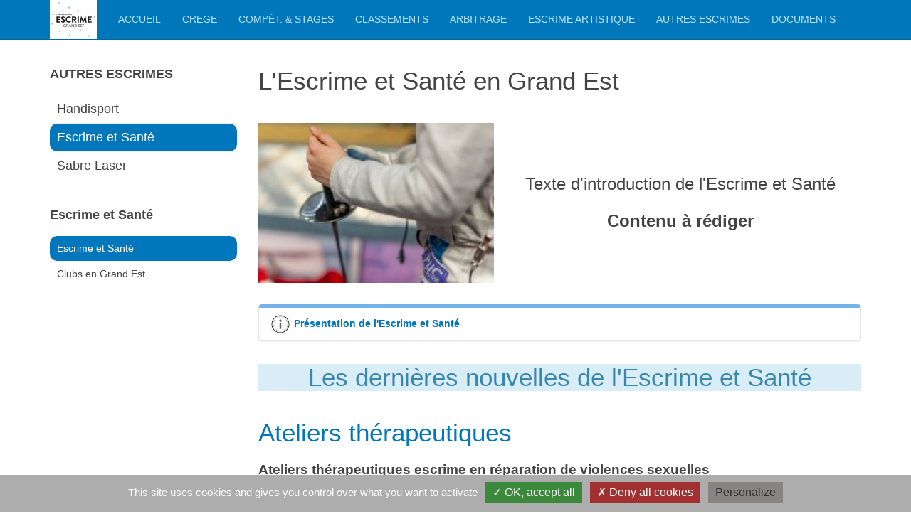

--- FILE ---
content_type: text/html; charset=utf-8
request_url: https://www.crege.fr/menu-escrime-sante-escrime-sante
body_size: 11509
content:

<!DOCTYPE html>
<html lang="fr-fr" dir="ltr"
	  class='com_content view-category layout-blog itemid-465 j31 mm-hover '>

<head>
	<base href="https://www.crege.fr/menu-escrime-sante-escrime-sante" />
	<meta http-equiv="content-type" content="text/html; charset=utf-8" />
	<meta name="description" content="Comité Régional Escrime Grand Est, CREGE, compétitions, résultats, arbitrage, formation, actualité, CID Alsace, CID Champagne-Ardenne, CID Lorraine. Fédération Française Escrime." />
	<meta name="generator" content="Joomla! - Open Source Content Management" />
	<title>Escrime et Santé</title>
	<link href="/menu-escrime-sante-escrime-sante?format=feed&amp;type=rss" rel="alternate" type="application/rss+xml" title="RSS 2.0" />
	<link href="/menu-escrime-sante-escrime-sante?format=feed&amp;type=atom" rel="alternate" type="application/atom+xml" title="Atom 1.0" />
	<link href="/templates/purity_iii/favicon.ico" rel="shortcut icon" type="image/vnd.microsoft.icon" />
	<link href="/templates/purity_iii/local/css/themes/crege/bootstrap.css" rel="stylesheet" type="text/css" />
	<link href="/plugins/content/jw_allvideos/jw_allvideos/tmpl/Responsive/css/template.css?v=6.1.0" rel="stylesheet" type="text/css" />
	<link href="/media/com_icagenda/icicons/style.css?78b3d841c3451e8bf61c1e77c4511299" rel="stylesheet" type="text/css" />
	<link href="/media/sliders/css/style.min.css" rel="stylesheet" type="text/css" />
	<link href="/plugins/system/jce/css/content.css?badb4208be409b1335b815dde676300e" rel="stylesheet" type="text/css" />
	<link href="/templates/system/css/system.css" rel="stylesheet" type="text/css" />
	<link href="/templates/purity_iii/local/css/themes/crege/legacy-grid.css" rel="stylesheet" type="text/css" />
	<link href="/plugins/system/t3/base-bs3/fonts/font-awesome/css/font-awesome.min.css" rel="stylesheet" type="text/css" />
	<link href="/templates/purity_iii/local/css/themes/crege/template.css" rel="stylesheet" type="text/css" />
	<link href="/templates/purity_iii/fonts/font-awesome/css/font-awesome.min.css" rel="stylesheet" type="text/css" />
	<link href="/templates/purity_iii/css/custom.css" rel="stylesheet" type="text/css" />
	<link href="/templates/purity_iii/local/css/themes/crege/layouts/corporate.css" rel="stylesheet" type="text/css" />
	<style type="text/css">

 .rl_sliders.accordion > .accordion-group > .accordion-body > .accordion-inner[hidden] {display: block;} 
</style>
	<script type="application/json" class="joomla-script-options new">{"csrf.token":"9cc6852f64ce2d65d427d32177ded387","system.paths":{"root":"","base":""},"rl_sliders":{"use_hash":1,"reload_iframes":0,"init_timeout":0,"urlscroll":0},"system.keepalive":{"interval":3600000,"uri":"\/component\/ajax\/?format=json"}}</script>
	<script src="/plugins/content/jw_allvideos/jw_allvideos/includes/js/behaviour.js?v=6.1.0" type="text/javascript"></script>
	<script src="/media/jui/js/jquery.min.js?78b3d841c3451e8bf61c1e77c4511299" type="text/javascript"></script>
	<script src="/media/jui/js/jquery-noconflict.js?78b3d841c3451e8bf61c1e77c4511299" type="text/javascript"></script>
	<script src="/media/jui/js/jquery-migrate.min.js?78b3d841c3451e8bf61c1e77c4511299" type="text/javascript"></script>
	<script src="/media/system/js/caption.js?78b3d841c3451e8bf61c1e77c4511299" type="text/javascript"></script>
	<script src="/plugins/system/t3/base-bs3/bootstrap/js/bootstrap.js?78b3d841c3451e8bf61c1e77c4511299" type="text/javascript"></script>
	<script src="/media/system/js/mootools-core.js?78b3d841c3451e8bf61c1e77c4511299" type="text/javascript"></script>
	<script src="/media/system/js/core.js?78b3d841c3451e8bf61c1e77c4511299" type="text/javascript"></script>
	<script src="/media/sliders/js/script.min.js" type="text/javascript"></script>
	<script src="/plugins/system/t3/base-bs3/js/jquery.tap.min.js" type="text/javascript"></script>
	<script src="/plugins/system/t3/base-bs3/js/script.js" type="text/javascript"></script>
	<script src="/plugins/system/t3/base-bs3/js/menu.js" type="text/javascript"></script>
	<script src="/templates/purity_iii/js/script.js" type="text/javascript"></script>
	<script src="/plugins/system/t3/base-bs3/js/nav-collapse.js" type="text/javascript"></script>
	<!--[if lt IE 9]><script src="/media/system/js/polyfill.event.js?78b3d841c3451e8bf61c1e77c4511299" type="text/javascript"></script><![endif]-->
	<script src="/media/system/js/keepalive.js?78b3d841c3451e8bf61c1e77c4511299" type="text/javascript"></script>
	<script type="text/javascript">
jQuery(window).on('load',  function() {
				new JCaption('img.caption');
			});jQuery(function($){ initTooltips(); $("body").on("subform-row-add", initTooltips); function initTooltips (event, container) { container = container || document;$(container).find(".hasTooltip").tooltip({"html": true,"container": "body"});} });</script>

	
<!-- META FOR IOS & HANDHELD -->
	<meta name="viewport" content="width=device-width, initial-scale=1.0, maximum-scale=1.0, user-scalable=no"/>
	<style type="text/stylesheet">
		@-webkit-viewport   { width: device-width; }
		@-moz-viewport      { width: device-width; }
		@-ms-viewport       { width: device-width; }
		@-o-viewport        { width: device-width; }
		@viewport           { width: device-width; }
	</style>
	<script type="text/javascript">
		//<![CDATA[
		if (navigator.userAgent.match(/IEMobile\/10\.0/)) {
			var msViewportStyle = document.createElement("style");
			msViewportStyle.appendChild(
				document.createTextNode("@-ms-viewport{width:auto!important}")
			);
			document.getElementsByTagName("head")[0].appendChild(msViewportStyle);
		}
		//]]>
	</script>
<meta name="HandheldFriendly" content="true"/>
<meta name="apple-mobile-web-app-capable" content="YES"/>
<!-- //META FOR IOS & HANDHELD -->




<!-- Le HTML5 shim and media query for IE8 support -->
<!--[if lt IE 9]>
<script src="//html5shim.googlecode.com/svn/trunk/html5.js"></script>
<script type="text/javascript" src="/plugins/system/t3/base-bs3/js/respond.min.js"></script>
<![endif]-->

<!-- You can add Google Analytics here or use T3 Injection feature -->

<!--[if lt IE 9]>
<link rel="stylesheet" href="/templates/purity_iii/css/ie8.css" type="text/css" />
<![endif]-->
<link rel="apple-touch-icon" sizes="180x180" href="/favicon/apple-touch-icon.png">
<link rel="icon" type="image/png" sizes="32x32" href="/favicon/favicon-32x32.png">
<link rel="icon" type="image/png" sizes="16x16" href="/favicon/favicon-16x16.png">
<link rel="manifest" href="/favicon/site.webmanifest">
<link rel="mask-icon" href="/favicon/safari-pinned-tab.svg" color="#2d89ef">
<link rel="shortcut icon" href="/favicon/favicon.ico">
<meta name="msapplication-TileColor" content="#2d89ef">
<meta name="msapplication-config" content="/favicon/browserconfig.xml">
<meta name="theme-color" content="#ffffff">
</head>

<body>

<div class="t3-wrapper corporate"> <!-- Need this wrapper for off-canvas menu. Remove if you don't use of-canvas -->

	
<!-- MAIN NAVIGATION -->
<header id="t3-mainnav" class="wrap navbar navbar-default navbar-fixed-top t3-mainnav">

	<!-- OFF-CANVAS -->
		<!-- //OFF-CANVAS -->

	<div class="container">

		<!-- NAVBAR HEADER -->
		<div class="navbar-header">

			<!-- LOGO -->
			<div class="logo logo-image">
				<div class="logo-image">
					<a href="/" title="CREGE">
													<img class="logo-img" src="/images/Logos/logo_crege/logo_crege_66x55.jpg" alt="CREGE" />
						
												
						<span>CREGE</span>
					</a>
				</div>
			</div>
			<!-- //LOGO -->

											<button type="button" class="navbar-toggle" data-toggle="collapse" data-target=".t3-navbar-collapse">
					<i class="fa fa-bars"></i>
				</button>
			
	    
		</div>
		<!-- //NAVBAR HEADER -->

		<!-- NAVBAR MAIN -->
				<nav class="t3-navbar-collapse navbar-collapse collapse"></nav>
		
		<nav class="t3-navbar navbar-collapse collapse">
					<ul class="nav navbar-nav">
			<li class="item-101">				<a href="/" title="Bienvenue sur le site du Comité Régional d'Escrime du Grand Est" >ACCUEIL</a>
				</li><li class="item-118">				<a href="/crege-le-crege" title="Organisation du CREGE" >CREGE</a>
				</li><li class="item-120">				<a href="/menu-competitions-calendriers" title="Calendriers des compétitions Grand Est" >COMPÉT. &amp; STAGES</a>
				</li><li class="item-121">				<a href="/menu-classements-quotas" title="Tous les classements Grand Est" >CLASSEMENTS</a>
				</li><li class="item-122">				<a href="/arbitrage-arbitrage" title="Informations, JNA, Règlements… tout sur l'arbitrage" >ARBITRAGE</a>
				</li><li class="item-359">				<a href="/menu-escrime-artistique-escrime-artistique" title="Toutes les informations et le clubs concernés" >ESCRIME ARTISTIQUE</a>
				</li><li class="item-123">				<a href="/menu-handisport-handisport" title="Autres pratiques de l'escrime dans les clubs du CREGE" >AUTRES ESCRIMES</a>
				</li><li class="item-124">				<a href="/documentation" title="Espace d'informations et Presse en téléchargement" >DOCUMENTS</a>
				</li>		</ul>
	
		</nav>
    <!-- //NAVBAR MAIN -->

	</div>
</header>
<!-- //MAIN NAVIGATION -->






  


  


	
<div id="t3-mainbody" class="container t3-mainbody">
	<div class="row">

		<!-- MAIN CONTENT -->
		<div id="t3-content" class="t3-content col-xs-12 col-sm-8 col-sm-push-4 col-md-9 col-md-push-3">
						<div class="com-content-category-blog blog" itemscope itemtype="https://schema.org/Blog">
		
		
		
		<div class="category-desc clearfix">
									<p style="text-align: left;"><span class="h2">L'Escrime et Santé en Grand Est</span></p>
<p>&nbsp;</p>
<table style="width: 100%; margin-left: auto; margin-right: auto;">
<tbody>
<tr>
<td style="width: 39%; text-align: center; vertical-align: middle;"><img style="margin: 0px; float: left;" src="/images/Config_Site/Escrime_Sante_250x170.jpg" alt="Escrime Sante 250x170" width="100%" /></td>
<td style="width: 1%; text-align: center; vertical-align: middle;">&nbsp;</td>
<td style="width: 60%; text-align: center; vertical-align: middle;"><span class="h3">Texte d'introduction de l'Escrime et Santé<br /><br /><strong>Contenu à rédiger</strong> </span></td>
</tr>
</tbody>
</table>
<p>&nbsp;</p>
<p>

<div class="custom"  >
	

<!-- START: Sliders -->
<div class="rl_sliders nn_sliders accordion panel-group" id="set-rl_sliders-1" role="presentation"><a id="rl_sliders-scrollto_1" class="anchor rl_sliders-scroll nn_sliders-scroll"></a>
<div class="accordion-group panel rl_sliders-group nn_sliders-group blue color_content">
<a id="rl_sliders-scrollto_presentation-de-l-escrime-et-sante" class="anchor rl_sliders-scroll nn_sliders-scroll"></a>
<div class="accordion-heading panel-heading" aria-controls="presentation-de-l-escrime-et-sante">
<a href="https://www.crege.fr/menu-escrime-sante-escrime-sante#presentation-de-l-escrime-et-sante" class="accordion-toggle rl_sliders-toggle nn_sliders-toggle collapsed" title="Présentation de l&#039;Escrime et Santé" data-toggle="collapse" id="slider-presentation-de-l-escrime-et-sante" data-id="presentation-de-l-escrime-et-sante" data-parent="#set-rl_sliders-1" aria-expanded="false"><span class="rl_sliders-toggle-inner nn_sliders-toggle-inner"> <b><img src="/images/Config_Site/Infos.jpg" alt="Infos" width="30" /> Présentation de l'Escrime et Santé</b></span></a>
</div>
<div class="accordion-body rl_sliders-body nn_sliders-body collapse"  role="region" aria-labelledby="slider-presentation-de-l-escrime-et-sante" id="presentation-de-l-escrime-et-sante">
<div class="accordion-inner panel-body" hidden="hidden">
<h2 class="rl_sliders-title nn_sliders-title"><b><img src="/images/Config_Site/Infos.jpg" alt="Infos" width="30" /> Présentation de l'Escrime et Santé</b></h2>
<!-- START: Articles Anywhere --><div class="item-page clearfix">


<!-- Article -->
<article>
	<meta itemprop="inLanguage" content="fr-FR">
	<meta itemprop="url" content="/menu-sabre-laser-sabre-laser/98-presentation/154-presentation-menu-sabre-laser">

      
<header class="article-header clearfix">
	<h1 class="article-title" itemprop="headline">
					<a href="/menu-sabre-laser-sabre-laser/98-presentation/154-presentation-menu-sabre-laser" itemprop="url" title="Présentation de l'Activité">
				Présentation de l'Activité</a>
			</h1>

			</header>
    
    
  <!-- Aside -->
    <!-- //Aside -->

  
  
  
	
  
	
	<section class="article-content clearfix">
		<p><span style="font-size: 12pt;"><strong>Qui peut pratiquer le sabre laser ?</strong> </span></p>
<p><span style="font-size: 12pt;">Tout d'abord il n'est pas nécessaire d'être un fan des films pour pratiquer (même s'il est vivement recommandé de ne pas afficher son intérêt pour Star Trek lors des séances). </span><br><span style="font-size: 12pt;">Il n'est pas non plus nécessaire d'être cosplayer (de revêtir un costume), un survêtement de sport et des baskets font très bien l'affaire. Pour la pratique combat, vous revêtirez un équipement de protection spécifique (gants, plastron, masque). Les lames de sabre étant en polycarbonate assez épais, il convient de bien se protéger afin d'éviter les fractures !</span><br><span style="font-size: 12pt;">Ensuite, cette pratique n'est pas réservée aux enfants, ces derniers ne sont mêmes souvent acceptés dans les clubs qu'à partir d'une quinzaine d'années.</span><br><span style="font-size: 12pt;">Enfin, il n'est pas nécessaire d'être un athlète de haut niveau pour pratiquer, les différents aspects de la discipline permettent à chacun de participer quel que soit son niveau de forme physique. La pratique reste néanmoins un sport et un certificat médical vous sera demandé. </span><br><span style="font-size: 12pt;">Pour les escrimeurs sportifs intéressés mais qui auraient peur de ne pas assez se dépenser, bien au contraire, chorégraphies comme combats peuvent être intenses physiquement, tout dépendra du club et du groupe dans lequel vous évoluerez.</span></p>
<p><strong><span style="font-size: 12pt;">Quelles sont les pratiques du sabre laser ? </span></strong></p>
<p><span style="font-size: 12pt;">Trois pratiques différentes et complémentaires. Comme pour les différentes armes de l'escrime sportive, l'une ou l'autre peuvent être plus développées dans certains clubs mais la philosophie de la discipline est des diversifier les pratiques, chacune apportant des éléments à l'autre. </span><br><span style="font-size: 12pt;">La chorégraphie (en gras)</span><br><span style="font-size: 12pt;">La pratique chorégraphiée est la création en coopération de combats visuellement artistiques ; on se rapproche ici de ce qui peut se pratiquer en escrime artistique mais avec la logique de l'arme laser. La finalité de la création de ces saynètes est la représentation devant un public : salle de cinéma, convention, animation pour les musées ou autres. Là où les pratiquants d'escrime artistique se vêtiront plutôt de costumes historiques, le sabre laser se tournera vers le cosplay pour reproduire une ambiance plus science-fiction. </span><br><span style="font-size: 12pt;">La chorégraphie est également une discipline de compétition, auquel cas certains mouvements imposés doivent être replacés dans l'enchaînement. Un jury juge ensuite de critères tels que l'occupation de l'espace, l'exécution technique des mouvements ou la qualité du jeu d'acteur.</span></p>
<p><strong><span style="font-size: 12pt;">Les Katas techniques</span></strong></p>
<p><span style="font-size: 12pt;">Cette pratique se rapproche des fondamentaux des arts martiaux. Il s'agit d'apprendre et de réaliser différentes techniques en cherchant la perfection du geste. Comme dans l'univers développé par Lucas, 7 formes de combats sont développées et chacune a ses propres particularités. Les katas permettent de les découvrir et d'approfondir les logiques de ces "écoles de combat".</span><br><span style="font-size: 12pt;">Ils peuvent être réalisé en groupe (travaillant la synchronisation), seul (pour la concentration) ou encore à deux ou trois (on se rapproche ici de la pratique chorégraphiée mais en favorisant le travail technique sur l'aspect visuel).</span></p>
<p><strong><span style="font-size: 12pt;">Le combat sportif</span></strong></p>
<p><span style="font-size: 12pt;">Ici pas de piste, mais une arène de 8 m de diamètre dans laquelle tous les déplacements sont autorisés. Comme à l'épée, l'ensemble du corps est considéré comme surface valable, toutefois certaines cibles valent plus que d'autre, allant de 1 point pour les mains à 5 points pour la tête et le tronc. Comme pour les armes conventionnelles la priorité est donnée à l'attaque qui s'obtient grâce à des armés spécifiques (les armés d'engagement). Les coups sont tous portés de taille, l'estoc étant sanctionné car dangereux au regard des protections. </span><br><span style="font-size: 12pt;">Point intéressant, la pratique est mixte ; égalité totale dans l'arène. Plusieurs autres subtilités (interdiction des contre-attaques, salves, pas d'arrêt du chronomètre etc.) rendent les combats techniquement et tactiquement intéressants tout en leur donnant un certain charme vus de l'extérieur. Les compétitions se déroulent selon un système particulier favorisant l'écart de points au nombre de victoires.</span><br><span style="font-size: 12pt;">Les combats par équipe sont un peu plus ludiques dans l'esprit en mêlant un brin de stratégie car les combattants entrent et sortent sur les ordres du capitaine d'équipe et chacun possède un pouvoir spécifique qu'il peut utiliser pour infliger des dégâts aux adversaires ou au contraire soigner ses alliés.</span><br><span style="font-size: 12pt;"><br></span></p> 	</section>
  
  <!-- footer -->
    <footer class="article-footer clearfix">
    	<dl class="article-info  muted">

		
			<dt class="article-info-term">
													Détails							</dt>

			
			
			
					
					
										<dd class="modified">
				<i class="fa fa-clock-o"></i>
				<time datetime="2019-11-20T17:42:13+01:00" itemprop="dateModified">
					Mis à jour : 20 novembre 2019				</time>
			</dd>			
						</dl>
  </footer>
    <!-- //footer -->

	
	
	</article>
<!-- //Article -->


</div>
<!-- END: Articles Anywhere -->
</div></div></div></div><!-- END: Sliders --></div>
&nbsp;</p>
<p class="h2 alert-notice" style="text-align: center;">Les dernières nouvelles de l'Escrime et Santé</p>
<p>&nbsp;</p>					</div>
	
	
			<div class="items-leading clearfix">
				<div class="leading leading-0" itemprop="blogPost" itemscope itemtype="https://schema.org/BlogPosting">
			

	<!-- Article -->
	<article>
  
    			
<header class="article-header clearfix">
	<h2 class="article-title" itemprop="headline">
					<a href="/menu-escrime-sante-escrime-sante/249-ateliers-therapeutiques" itemprop="url" title="Ateliers thérapeutiques ">
				Ateliers thérapeutiques </a>
			</h2>

			</header>
    	
    
    <!-- Aside -->
        <!-- //Aside -->

		<section class="article-intro clearfix">
      			
			
			<p><span style="font-size: 14pt;"><strong>Ateliers thérapeutiques escrime en réparation de violences sexuelles</strong></span></p>
<table style="width: 100%;">
<tbody>
<tr>
<td><img src="/images/Photos/Articles/Atelier_reparation_femmes.png" alt="Atelier reparation femmes" width="100%" /></td>
<td style="vertical-align: middle;"><span style="font-size: 14pt;">Dans le Grand-Est, un premier atelier a été mis en place à Saint-Avold en octobre 2018, soutenu par l’antenne Lorraine de Stop aux Violences Sexuelles et le CD57 escrime. Le projet d’un autre atelier est en construction sur l’Alsace</span></td>
</tr>
</tbody>
</table>
<p style="text-align: right;"><em>Contribution Pascal GODARD</em></p>
<p><span style="font-size: 12pt;">La violence sexuelle réalise avant tout un traumatisme corporel et sensoriel. C’est pourquoi le travail thérapeutique doit obligatoirement prendre en compte le soin du corps pour amener les personnes victimes de telles violences jusqu’à la guérison. Les ateliers thérapeutiques escrime s’adressent aux personnes victimes&nbsp;: femmes, hommes, enfants et font l’objet de groupes séparés. Ils sont constitués de 10 à 12 personnes.</span></p>
<p><span style="font-size: 12pt;">Des temps d'escrime et de parole permettent à chaque personne de travailler sur de multiples aspects verbaux et non-verbaux avec l'appui de thème précis. Une équipe de 5 encadrants&nbsp;: maître d'arme, &nbsp;kinésithérapeute-ostéopathe, médecin, psycho-thérapeute et "nounou" formés sur le sujet de la guérison des violences sexuelles, écoute, guide, accompagne et conseille.</span></p>
<p><span style="font-size: 12pt;">Les 10 thèmes de réparation&nbsp;:</span></p>
<ol>
<li><span style="font-size: 12pt;">Les limites</span></li>
<li><span style="font-size: 12pt;">Les bases</span></li>
<li><span style="font-size: 12pt;">Protection</span></li>
<li><span style="font-size: 12pt;">Confiance</span></li>
<li><span style="font-size: 12pt;">Équilibre</span></li>
<li><span style="font-size: 12pt;">Contrôle</span></li>
<li><span style="font-size: 12pt;">Construction</span></li>
<li><span style="font-size: 12pt;">Contrat/Engagement</span></li>
<li><span style="font-size: 12pt;">Gagner</span></li>
<li><span style="font-size: 12pt;">Liberté</span></li>
</ol> 		</section>

    <!-- footer -->
          <footer class="article-footer clearfix">
        
                	<dl class="article-info  muted">

		
			<dt class="article-info-term">
													Détails							</dt>

			
			
			
					
					
										<dd class="modified">
				<i class="fa fa-clock-o"></i>
				<time datetime="2019-08-01T11:57:06+02:00" itemprop="dateModified">
					Mis à jour : 1 août 2019				</time>
			</dd>			
						</dl>
      </footer>
        <!-- //footer -->


		
	</article>
	<!-- //Article -->


 
		</div>
					</div><!-- end items-leading -->
	
	
			<div class="items-row row row-flex">
					
				<div class="col-12 col-sm-6 col-md-6">
					<div class="item column-1" itemprop="blogPost" itemscope itemtype="https://schema.org/BlogPosting">
						

	<!-- Article -->
	<article>
  
    			
<header class="article-header clearfix">
	<h2 class="article-title" itemprop="headline">
					<a href="/menu-escrime-sante-escrime-sante/87-escrime-et-sante" itemprop="url" title="Escrime et Santé">
				Escrime et Santé</a>
			</h2>

			</header>
    	
    
    <!-- Aside -->
        <!-- //Aside -->

		<section class="article-intro clearfix">
      			
			
			<p class="h2 h3">Escrime et Cancer du sein : La solution RIPOSTE</p>
<p><span style="font-size: 14pt;">Avoir une activité physique ou sportive est essentiel dans les suites d'un cancer du sein.</span><br /><span style="font-size: 14pt;">L'escrime adaptée aux patientes est un moyen élégant et ludique de retrouver le plaisir de bouger.</span><br /><span style="font-size: 14pt;">Site de <a href="http://solutionriposte.monsite-orange.fr/" target="_blank" rel="noopener">Solution R.I.P.O.S.T.E.</a></span></p>
<p><span style="font-size: 14pt;">La solution Riposte se pratique dans des Clubs agréés dont l'enseignant a suivi une formation spécifique et obligatoire.</span></p>
<table style="width: 70%; margin-left: auto; margin-right: auto;">
<tbody>
<tr>
<td>&nbsp;

<!-- JoomlaWorks "AllVideos" Plugin (v6.1.0) starts here -->

<div class="avPlayerWrapper avVideo">
    <div class="avPlayerContainer">
        <div id="AVPlayerID_0_36dad1e8ad84d2d65c6c85e1b23f1bd9" class="avPlayerBlock">
            <iframe src="https://www.youtube.com/embed/mhQrXiD_Xdo?rel=0&amp;fs=1&amp;wmode=transparent" width="700" height="390" allow="autoplay; fullscreen; encrypted-media" allowfullscreen="true" frameborder="0" scrolling="no" title="JoomlaWorks AllVideos Player"></iframe>        </div>
            </div>
</div>

<!-- JoomlaWorks "AllVideos" Plugin (v6.1.0) ends here -->

</td>
</tr>
</tbody>
</table>
<p class="h4" style="text-align: center;">Association Riposte : quand l’escrime aide à sabrer le cancer du sein<br />&nbsp;<span class="h5">Reportage : Nathalie Rossignol, Thierry Bouilly, Alexis Guedes, Ludovic Decarsin - France 3 Bretagne</span></p>
<p>&nbsp;</p>
<p class="h3">Escrime sur ordonnance</p>
<p><span style="font-size: 14pt;">Les personnes qui souffrent d’une maladie chronique, ou d’une maladie grave en rémission, peuvent trouver des bénéfices à pratiquer régulièrement une activité sportive, pour peu que celle-ci soit adaptée à leur condition physique.</span><br /><span style="font-size: 14pt;">Pour celles et ceux qui sont intéressés par ce sport, l’escrime, sous ses différentes formes, peut devenir une excellente forme d'activité physique adaptée &nbsp;(APA). Elle lutte contre les effets de la sédentarité, améliore la qualité de vie et participe au contrôle du poids.</span><br /><span style="font-size: 14pt;">De plus, la Fédération française d’escrime a développé des activités particulièrement destinées aux femmes qui souffrent d’un cancer du sein et aux personnes qui ont été victimes de violences sexuelles.</span><br /><span style="font-size: 14pt;">Site de <a href="https://eurekasante.vidal.fr/sport/prevention-accidents-sport/escrime.html?pb=escrime-sur-ordonnance" target="_blank" rel="noopener">Vidal Eureka Santé : Escrime sur Ordonnance</a></span></p>
<p style="text-align: center;"><strong><span style="font-size: 14pt;">&nbsp;Page en construction</span></strong></p> 		</section>

    <!-- footer -->
          <footer class="article-footer clearfix">
        
                	<dl class="article-info  muted">

		
			<dt class="article-info-term">
													Détails							</dt>

			
			
			
					
					
										<dd class="modified">
				<i class="fa fa-clock-o"></i>
				<time datetime="2019-05-15T17:37:40+02:00" itemprop="dateModified">
					Mis à jour : 15 mai 2019				</time>
			</dd>			
						</dl>
      </footer>
        <!-- //footer -->


		
	</article>
	<!-- //Article -->


 
					</div><!-- end item -->
									</div><!-- end span -->
				</div>
		
		
		
	</div>
		</div>
		<!-- //MAIN CONTENT -->

		<!-- SIDEBAR LEFT -->
		<div class="t3-sidebar t3-sidebar-left col-xs-12 col-sm-4 col-sm-pull-8 col-md-3 col-md-pull-9 ">
			<div class="t3-module module_menu " id="Mod94"><div class="module-inner"><h3 class="module-title "><span>AUTRES ESCRIMES</span></h3><div class="module-ct"><ul class="nav nav-pills nav-stacked menu">
<li class="item-153"><a href="/menu-handisport-handisport" class="h4" title="Toutes les informations sur le Handisport en Grand Est">Handisport </a></li><li class="item-154 current active"><a href="/menu-escrime-sante-escrime-sante" class="h4" title="Toutes les information et le clubs concernés">Escrime et Santé </a></li><li class="item-156"><a href="/menu-sabre-laser-sabre-laser" class="h4" title="Toutes les information et le clubs concernés">Sabre Laser </a></li></ul>
</div></div></div><div class="t3-module module " id="Mod197"><div class="module-inner"><h3 class="module-title "><span>Escrime et Santé</span></h3><div class="module-ct"><ul class="nav nav-pills nav-stacked menu">
<li class="item-465 current active"><a href="/menu-escrime-sante-escrime-sante" class="h5" title="Toutes les informations sur le Handisport en Grand Est">Escrime et Santé</a></li><li class="item-466"><a href="/menu-escrime-sante-carte-club-grand-est" class="h5" title="Carte des Clubs Handisport en Grand Est">Clubs en Grand Est</a></li></ul>
</div></div></div>
		</div>
		<!-- //SIDEBAR LEFT -->

	</div>
</div> 


  


  
	<!-- SPOTLIGHT 2 -->
	<div class="wrap t3-sl t3-sl-3">
    <div class="container">
		  	<!-- SPOTLIGHT -->
	<div class="t3-spotlight t3-spotlight-3  row">
					<div class=" col-lg-3 col-md-3 col-sm-3 col-xs-6">
								<div class="t3-module module " id="Mod99"><div class="module-inner"><h3 class="module-title "><span>À propos</span></h3><div class="module-ct">

<div class="custom"  >
	<p><a class="h4" href="/nous-contacter" target="_self">Nous Contacter</a></p></div>
</div></div></div>
							</div>
					<div class=" col-lg-3 col-md-3 col-sm-3 col-xs-6">
								<div class="t3-module module " id="Mod185"><div class="module-inner"><h3 class="module-title "><span>Rester Connecté</span></h3><div class="module-ct">

<div class="custom"  >
	<table style="width: 100%; margin-left: auto; margin-right: auto;" cellspacing="2">
<tbody>
<tr>
<td style="width: 10%; vertical-align: middle;"><a href="https://www.facebook.com/Comit%C3%A9-R%C3%A9gional-Escrime-Grand-Est-274727380079797/?modal=admin_todo_tour" target="_blank" rel="noopener"><img src="/images/Config_Site/Logo_FaceBook_25x25.jpg" alt="Logo FaceBook 25x25" width="100%" /></a></td>
<td style="width: 1%; vertical-align: middle;">&nbsp;</td>
<td style="width: 89%; vertical-align: middle;"><a href="https://www.facebook.com/Comit%C3%A9-R%C3%A9gional-Escrime-Grand-Est-274727380079797/?modal=admin_todo_tour" target="_blank" rel="noopener">Facebook du CREGE</a></td>
</tr>
<tr>
<td style="width: 10%; vertical-align: middle;"><a href="http://www.escrime-ffe.fr/" target="_blank" rel="noopener"><img src="/images/Logos/logo_ffe/FFE-30x25.jpg" alt="FFE 30x25" width="100%" /></a></td>
<td style="width: 1%; vertical-align: middle;">&nbsp;</td>
<td style="width: 89%; vertical-align: middle;"><a href="http://www.escrime-ffe.fr/" target="_blank" rel="noopener">Site de la FFE</a></td>
</tr>
<tr>
<td style="width: 10%; vertical-align: middle;"><a href="https://www.instagram.com/escrimegrandest/?hl=fr"><img src="/images/Config_Site/logo_instagram_25x25.jpg" alt="logo instagram 25x25" width="100%" /></a></td>
<td style="width: 1%; vertical-align: middle;">&nbsp;</td>
<td style="width: 89%; vertical-align: middle;"><a href="https://www.instagram.com/escrimegrandest/?hl=fr" target="_blank" rel="noopener">Instagram du CREGE</a></td>
</tr>
</tbody>
</table></div>
</div></div></div>
							</div>
					<div class=" col-lg-3 col-md-3 col-sm-3 col-xs-6">
								<div class="t3-module module " id="Mod111"><div class="module-inner"><h3 class="module-title "><span>Dernières Modifications</span></h3><div class="module-ct"><ul class="latestnews mod-list">
	<li itemscope itemtype="https://schema.org/Article">
		<a href="/classements-epee-cid-lorraine/404-saison-2025-2026-vers-site-ffe" itemprop="url">
			<span itemprop="name">
				Saison 2025/2026 - Vers site FFE			</span>
		</a>
	</li>
	<li itemscope itemtype="https://schema.org/Article">
		<a href="/classements-sabre-cid-lorraine/406-saison-2025-2026-vers-site-ffe" itemprop="url">
			<span itemprop="name">
				Saison 2025/2026 - Vers site FFE			</span>
		</a>
	</li>
	<li itemscope itemtype="https://schema.org/Article">
		<a href="/classements-fleuret-cid-lorraine/405-saison-2025-2026-vers-site-ffe" itemprop="url">
			<span itemprop="name">
				Saison 2025/2026 - Vers site FFE			</span>
		</a>
	</li>
	<li itemscope itemtype="https://schema.org/Article">
		<a href="/classements-epee-cid-alsace/400-saison-2025-2026" itemprop="url">
			<span itemprop="name">
				Saison 2025/2026			</span>
		</a>
	</li>
	<li itemscope itemtype="https://schema.org/Article">
		<a href="/classements-sabre-crege/409-saison-2025-2026-vers-site-ffe-2" itemprop="url">
			<span itemprop="name">
				Saison 2025/2026 - Vers site FFE			</span>
		</a>
	</li>
</ul>
</div></div></div>
							</div>
					<div class=" col-lg-3 col-md-3 col-sm-3 col-xs-6">
								<div class="t3-module module " id="Mod16"><div class="module-inner"><h3 class="module-title "><span>Accès Privé</span></h3><div class="module-ct">	<form action="https://www.crege.fr/menu-escrime-sante-escrime-sante" method="post" id="login-form">
				<fieldset class="userdata">
			<div id="form-login-username" class="form-group">
									<div class="input-group">
						<span class="input-group-addon">
							<span class="fa fa-user tip" title="Identifiant"></span>
						</span>
						<input id="modlgn-username" type="text" name="username" class="input form-control" tabindex="0" size="18"
							   placeholder="Identifiant" aria-label="username" />
					</div>
							</div>
			<div id="form-login-password" class="form-group">
								<div class="input-group">
						<span class="input-group-addon">
							<span class="fa fa-lock tip" title="Mot de passe"></span>
						</span>
					<input id="modlgn-passwd" type="password" name="password" class="input form-control" tabindex="0"
						   size="18" placeholder="Mot de passe" aria-label="password" />
				</div>
						</div>
			
									
							<div id="form-login-remember" class="form-group">
					<input id="modlgn-remember" type="checkbox"
							name="remember" class="input"
							value="yes" aria-label="remember"/> Se souvenir de moi				</div>
						<div class="control-group">
				<input type="submit" name="Submit" class="btn btn-primary" value="Connexion"/>
			</div>

						<ul class="unstyled">
								<li>
					<a href="/component/users/?view=remind&amp;Itemid=101">
						Identifiant oublié ?</a>
				</li>
				<li>
					<a href="/modification-du-mot-de-passe">Mot de passe oublié ?</a>
				</li>
			</ul>

			<input type="hidden" name="option" value="com_users"/>
			<input type="hidden" name="task" value="user.login"/>
			<input type="hidden" name="return" value="aW5kZXgucGhwP0l0ZW1pZD0xMDE="/>
			<input type="hidden" name="9cc6852f64ce2d65d427d32177ded387" value="1" />		</fieldset>
			</form>
</div></div></div>
							</div>
			</div>
<!-- SPOTLIGHT -->
    </div>
	</div>
	<!-- //SPOTLIGHT 2 -->


	
<!-- BACK TOP TOP BUTTON -->
<div id="back-to-top" data-spy="affix" data-offset-top="300" class="back-to-top hidden-xs hidden-sm affix-top">
  <button class="btn btn-primary" title="Back to Top"><i class="fa fa-caret-up"></i></button>
</div>
<script type="text/javascript">
(function($) {
	// Back to top
	$('#back-to-top').on('click', function(){
		$("html, body").animate({scrollTop: 0}, 500);
		return false;
	});
    $(window).on('load', function(){
        // hide button to top if the document height not greater than window height*2;using window load for more accurate calculate.    
        if ((parseInt($(window).height())*2)>(parseInt($(document).height()))) {
            $('#back-to-top').hide();
        } 
    });
})(jQuery);
</script>
<!-- BACK TO TOP BUTTON -->

<!-- FOOTER -->
<footer id="t3-footer" class="wrap t3-footer">

			<!-- FOOTER SPOTLIGHT -->
		<div class="container hidden-xs">
				<!-- SPOTLIGHT -->
	<div class="t3-spotlight t3-footer-sl  row">
					<div class=" col-lg-4 col-md-4 col-sm-4 col-xs-6">
								<div class="t3-module module " id="Mod113"><div class="module-inner"><div class="module-ct">

<div class="custom"  >
	<p><a title="Fédération Française d'Escrime" href="http://www.escrime-ffe.fr/" target="_blank" rel="noopener"><img src="/images/Logos/logo_ffe/FFE-360x270.png" alt="FFE 360x270" width="80%" /></a></p></div>
</div></div></div>
							</div>
					<div class=" col-lg-4 col-md-4 col-sm-4 col-xs-6">
								<div class="t3-module module " id="Mod115"><div class="module-inner"><div class="module-ct">

<div class="custom"  >
	<p><a title="Comité Régional d'Escrime du Grand Est" href="/component/content/category/8-articles/menu-crege?layout=blog&amp;Itemid=118" target="_blank"><img style="margin: 10px;" src="/images/Logos/logo_crege/logo_crege_360x270.png" alt="logo crege 360x270" width="80%" /></a></p></div>
</div></div></div>
							</div>
					<div class=" col-lg-4 col-md-4 col-sm-4 col-xs-12">
								<div class="t3-module module " id="Mod114"><div class="module-inner"><div class="module-ct">

<div class="custom"  >
	<p><a title="Région Grand Est" href="https://www.grandest.fr/" target="_blank" rel="noopener"><img src="/images/Logos/logo_ge/Logo_ge_360x270.png" alt="Logo Grand Est" width="80%" /></a></p></div>
</div></div></div>
							</div>
			</div>
<!-- SPOTLIGHT -->
		</div>
		<!-- //FOOTER SPOTLIGHT -->
	
	<section class="t3-copyright">
		<div class="container">
			<div class="row">
				<div class="col-md-12 copyright ">
					

<div class="custom"  >
	<table>
<tbody>
<tr>
<td><a title="Plan du site" href="/plan-du-site?view=html&amp;id=1" target="_self"><span style="color: #333333;">Plan du site</span></a></td>
<td>&nbsp;&nbsp;&nbsp;</td>
<td><a title="Mentions légale et crédits" href="/mentions-legales"><span style="color: #333333;">Mentions légales - Données Personnelles - Cookie</span></a></td>
</tr>
</tbody>
</table>
<p style="text-align: right;">© Copyright&nbsp;<span class="hd-date">2026</span> CREGE</p></div>

          <small>
            <a href="http://twitter.github.io/bootstrap/" title="Bootstrap by Twitter" target="_blank">Bootstrap</a> is a front-end framework of Twitter, Inc. Code licensed under <a href="https://github.com/twbs/bootstrap/blob/master/LICENSE" title="MIT License" target="_blank">MIT License.</a>
          </small>
          <small>
            <a href="http://fortawesome.github.io/Font-Awesome/" target="_blank">Font Awesome</a> font licensed under <a href="http://scripts.sil.org/OFL">SIL OFL 1.1</a>.
          </small>
				</div>
							</div>
		</div>
	</section>

</footer>
<!-- //FOOTER -->

</div>
<script src="/tarteaucitron/tarteaucitron.js" type="text/javascript">
</script>
<script type="text/javascript">
	  tarteaucitron.init({
		"privacyUrl": "", /* Privacy policy url */
		"hashtag": "#InfosCookies", /* Open the panel with this hashtag */
		"cookieName": "Dial10Cookie", /* Cookie name */	      
		"orientation": "bottom", /* Banner position (top - bottom) */	                             
		"showAlertSmall": false, /* Show the small banner on bottom right */
		"cookieslist": false, /* Show the cookie list */	                             
		"showIcon": false, /* Show cookie icon to manage cookies */
		"iconPosition": "BottomRight", /* BottomRight, BottomLeft, TopRight and TopLeft */
		"adblocker": false, /* Show a Warning if an adblocker is detected */	                             
		"DenyAllCta" : true, /* Show the deny all button */
		"AcceptAllCta" : true, /* Show the accept all button when highPrivacy on */
		"highPrivacy": true, /* HIGHLY RECOMMANDED Disable auto consent */	                             
		"handleBrowserDNTRequest": false, /* If Do Not Track == 1, disallow all */
		"removeCredit": true, /* Remove credit link */
		"moreInfoLink": true, /* Show more info link */
		"useExternalCss": false, /* If false, the tarteaucitron.css file will be loaded */
		"useExternalJs": false, /* If false, the tarteaucitron.js file will be loaded */
		//"cookieDomain": "", /* Shared cookie for multisite */	                    
		"readmoreLink": "", /* Change the default readmore link */
		"mandatory": true, /* Show a message about mandatory cookies */
	  });
	  tarteaucitron.user.gtagUa = 'UA-134969682-1';
	  tarteaucitron.user.gtagMore = function () { /* add here your optionnal gtag() */ };
	  (tarteaucitron.job = tarteaucitron.job || []).push('gtag');
</script>
</body>
</html>

--- FILE ---
content_type: text/css
request_url: https://www.crege.fr/templates/purity_iii/css/custom.css
body_size: 517
content:
.t3-content td, .t3-content tr td {
    border-top: none;
}

td,
tr td {
  border-top: 0px;
}

.page-header {
    border-bottom: 1px solid #d9d9d9;
}

hr {
     border-top: 1px solid #d9d9d9; 
}

article img, .article-intro img {
    display: INLINE;
}

.t3-sl {
    padding-top: 20px;
    padding-bottom: 10px;
}


/*Modification largeur zone de recherhce icagenda*/
.ic-filter-search input {
    width: 100%;
}

/*Annimation du texte du bandeau*/
@keyframes flickerAnimation {
  0%   { opacity:1; }
  25%  { opacity:0.6; }
  50% { opacity:1; }
  75%   { opacity:0.4; }
  100% { opacity:1; }
}
@-o-keyframes flickerAnimation{
  0%   { opacity:1; }
  25%  { opacity:0.6; }
  50% { opacity:1; }
  75%   { opacity:0.4; }
  100% { opacity:1; }
}
@-moz-keyframes flickerAnimation{
  0%   { opacity:1; }
  25%  { opacity:0.6; }
  50% { opacity:1; }
  75%   { opacity:0.4; }
  100% { opacity:1; }
}
@-webkit-keyframes flickerAnimation{
  0%   { opacity:1; }
  25%  { opacity:0.6; }
  50% { opacity:1; }
  75%   { opacity:0.4; }
  100% { opacity:1; }
}
.animate-flicker {
   -webkit-animation: flickerAnimation 5s infinite;
   -moz-animation: flickerAnimation 5s infinite;
   -o-animation: flickerAnimation 5s infinite;
    animation: flickerAnimation 5s infinite;
    margin: 0 0 -1em 0;
}

/* ligne 1556 de template.css modifié*/
@media screen and (max-width: 992px) {
  article img,
  .article-intro img,
  article img[align=left],
  .article-intro img[align=left],
  article img[align=right],
  .article-intro img[align=right],
  article .img_caption,
  .article-intro .img_caption,
  article .article-image-full,
  .article-intro .article-image-full,
  article .article-image-intro,
  .article-intro .article-image-intro,
  article .img-intro-none,
  .article-intro .img-intro-none,
  article .img-intro-left,
  .article-intro .img-intro-left,
  article .img-intro-right,
  .article-intro .img-intro-right,
  article .img-fulltext-none,
  .article-intro .img-fulltext-none,
  article .img-fulltext-left,
  .article-intro .img-fulltext-left,
  article .img-fulltext-right,
  .article-intro .img-fulltext-right {
    float: none !important;
    margin-left: 0;
    margin-right: 0;
    /*width: 100% !important;*/
    width: auto !important;
  }
}
